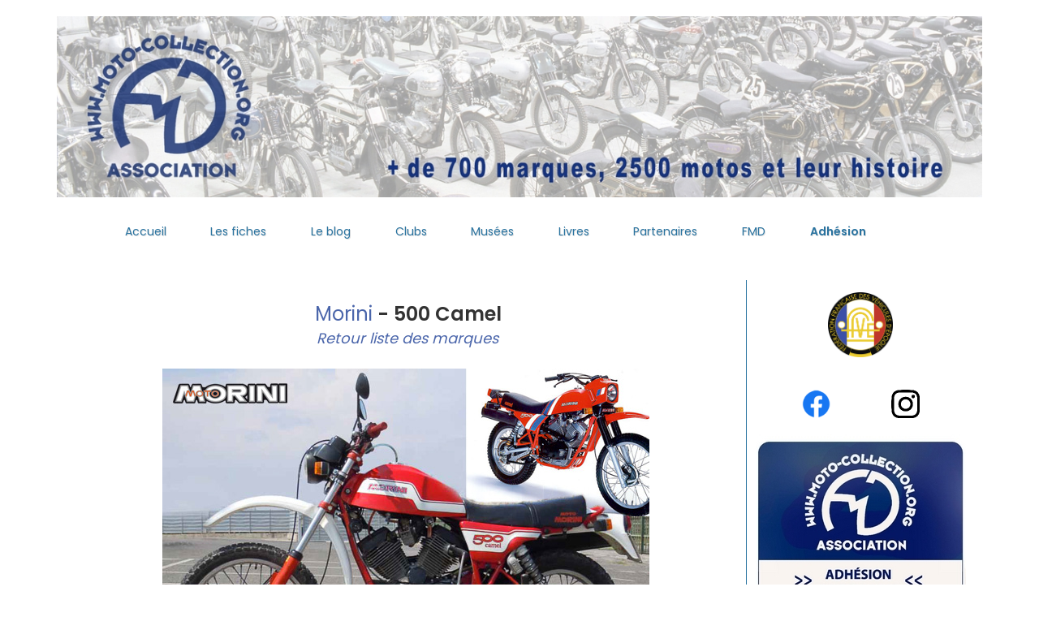

--- FILE ---
content_type: text/html; charset=UTF-8
request_url: https://www.moto-collection.org/moto-collection/fmd-moto-Morini-7119.htm
body_size: 5814
content:
 
<!DOCTYPE html>
<html lang="fr">
<head>
	 <title>Morini Camel  1980 - Moto Passion - Moto Collection Fran&ccedil;ois-Marie DUMAS</title>
     <meta charset="UTF-8">
     <meta http-equiv="X-UA-Compatible" content="IE=Edge">
	 <meta name="Keywords" content="Morini Camel , moto, passion, collection, francois marie dumas, encyclopedie en ligne, histoire mondiale de la moto" />
	 <meta name="Description" content="Morini Camel  1980 1987 -  Moto Collection La plus grande encyclopédie en ligne sur l'histoire de la moto par Fran&ccedil;ois-Marie DUMAS" />
     <meta name="author" content="Fran&ccedil;ois-Marie Dumas">
     <meta name="viewport" content="width=device-width, initial-scale=1, maximum-scale=1">
		 
     <link rel="stylesheet" href="https://www.moto-collection.org/2020/css/bootstrap.min.css">
     <link rel="stylesheet" href="https://www.moto-collection.org/2020/css/magnific-popup.css">
     <link rel="stylesheet" href="https://www.moto-collection.org/2020/css/font-awesome.min.css">

	<link rel="stylesheet" href="https://www.moto-collection.org/2020/css/templatemo-style.css">

	<meta name="robots" content="index, follow" />
	
	<link rel="canonical" href="https://www.moto-collection.org/moto-collection/fmd-moto-Morini-7119.htm" />

<script type="text/javascript">
function ejs_nodroit()
	{
	alert('© Francois-Marie Dumas - Tous droits réservés.');
	return(false);
	}

document.oncontextmenu = ejs_nodroit;
</script> 

<!-- Global site tag (gtag.js) - Google Analytics -->
<script async  type="text/javascript" src="https://www.googletagmanager.com/gtag/js?id=UA-43106459-1"></script>
<script type="text/javascript">
  window.dataLayer = window.dataLayer || [];
  function gtag(){dataLayer.push(arguments);}
  gtag('js', new Date());

  gtag('config', 'UA-43106459-1');
</script>

<!-- Default Statcounter code for MOTO COLLECTION
https://www.moto-collection.org -->
<script type="text/javascript">
var sc_project=12162627; 
var sc_invisible=1; 
var sc_security="6e8158ab"; 
var sc_https=1; 
var sc_remove_link=1; 
</script>
<script type="text/javascript"
src="https://www.statcounter.com/counter/counter.js" async></script>
<noscript>
<div class="statcounter"><img class="statcounter" src="https://c.statcounter.com/12162627/0/6e8158ab/1/" alt="Web Analytics" /></div>
</noscript>
<!-- End of Statcounter Code -->

<!-- Matomo -->
<script>
  var _paq = window._paq = window._paq || [];
  /* tracker methods like "setCustomDimension" should be called before "trackPageView" */
  _paq.push(['trackPageView']);
  _paq.push(['enableLinkTracking']);
  (function() {
    var u="//www.moto-collection.org/mcstats/";
    _paq.push(['setTrackerUrl', u+'matomo.php']);
    _paq.push(['setSiteId', '1']);
    var d=document, g=d.createElement('script'), s=d.getElementsByTagName('script')[0];
    g.async=true; g.src=u+'matomo.js'; s.parentNode.insertBefore(g,s);
  })();
</script>
<!-- End Matomo Code -->

<script type="text/javascript">
//<![CDATA[
function showResult(str) {
  if (str.length==0) {
    document.getElementById("livesearch").innerHTML="";
    document.getElementById("livesearch").style.border="0px";
    return;
  }
  if (window.XMLHttpRequest) {
    // code for IE7+, Firefox, Chrome, Opera, Safari
    xmlhttp=new XMLHttpRequest();
  } else {  // code for IE6, IE5
    xmlhttp=new ActiveXObject("Microsoft.XMLHTTP");
  }
  xmlhttp.onreadystatechange=function() {
    if (this.readyState==4 && this.status==200) {
      document.getElementById("livesearch").innerHTML=this.responseText;
      document.getElementById("livesearch").style.border="1px solid #A5ACB2";
    }
  }
  xmlhttp.open("GET","search.php?q="+str,true);
  xmlhttp.send();
}
  //]]>
</script>

<script type="application/ld+json">
{
	"@context": "http://schema.org",
	"@type": "WebSite",
	"name": "Moto Collection",
	"description": "La plus grande encyclopédie en ligne sur l'histoire de la moto : 2000 fiches et un blog consacrés à celles qui ont marqué leur époque : une collection idéale",
	"image": "https://www.moto-collection.org/images/LogosFMD-petit.jpg",
	"url": "https://www.moto-collection.org/",
	"sameAs": ["https://fr-fr.facebook.com/motoFMD/","https://www.instagram.com/francoismarie.dumas/"]
}
</script>

<link rel="stylesheet" href="https://www.moto-collection.org/menu14062022.css">

<style type="text/css">
.borduredroite75 {
	border-right: 1px solid #28729F;
	}

    @media (max-width: 767px) {
     .borduredroite75 {
        border-right: none;
		} }
}
</style>
<style type="text/css">
.centrermenu {
margin:0 auto;
text-align:center;
width:100%;
}
</style>
	
</head>
<body>
<div id="google_translate_element"></div>
<script type="text/javascript">
function googleTranslateElementInit() {
  new google.translate.TranslateElement({pageLanguage: 'fr'}, 'google_translate_element');
}
</script>
<script type="text/javascript" src="//translate.google.com/translate_a/element.js?cb=googleTranslateElementInit"></script>

     <section id="home" >
          <div class="container">
		  
<div style="max-width:1200px!important; margin-left: auto; margin-right: auto;"><img src="https://www.moto-collection.org/2020/images/fondsitehaut2026.jpg" alt="Moto Collection" style="width: 100%; height: auto; max-width:1160px!important" /></div>
		  
               <div class="row">
                    <div class="col-md-6 col-sm-12">
                    </div>
               </div>
          </div>
     </section>

     <section class="navbar custom-navbar navbar-fixed-top" role="navigation">

<div class="container">
<div class="wrapper">

<div class="centrermenu">
<nav id="menu">
<label for="tm" id="toggle-menu">Navigation <span class="drop-icon">▾</span></label>
<input type="checkbox" id="tm">
<ul class="main-menu cf">
	
    <li></li>
	<li></li>
	
	<li><a href="https://www.moto-collection.org/">Accueil</a></li>
    <li><a href="https://www.moto-collection.org/moto-collection/marques.php" class="smoothScroll">Les fiches</a></li>
    <li><a href="https://www.moto-collection.org/blog/" target="_blank" class="smoothScroll">Le blog</a></li>
	<li><a href="https://www.moto-collection.org/fmd-clubs-27.htm" class="smoothScroll">Clubs</a></li>
    <li><a href="https://www.moto-collection.org/fmd-musees-28.htm" class="smoothScroll">Musées</a></li>
    <li><a href="https://www.moto-collection.org/fmd-livres-29.htm" class="smoothScroll">Livres</a></li>	
    <li><a href="https://www.moto-collection.org/fmd-partenaires-38.htm" class="smoothScroll">Partenaires</a></li>
    <li><a href="https://www.moto-collection.org/fmd-francois-marie-dumas-12.htm" class="smoothScroll">FMD</a></li>
    <li><a href="https://www.moto-collection.org/fmd-ahesion-9.htm" class="smoothScroll"><b>Adhésion</b></a></li>
	               
    <li></li>
				   
</ul>
</nav>
</div>

</div>
</div>

     </section>

     
	 <section id="blog" >
          <div class="container">
               <div class="row">
			   
			   
                    <div class="entete">
                    <div class="col-md-6 col-sm-6">
                         <div class="media blog-thumb">
                              <div class="media-body blog-info"><h2 style="text-align:center;"><a href="https://www.moto-collection.org/moto-collection/marques.php">les fiches</a></h2>
                              </div>
                         </div>
                    </div>

					<div class="col-md-6 col-sm-6">
                         <div class="media blog-thumb">
                              <div class="media-body blog-info"><h2 style="text-align:center;"><a href="https://www.moto-collection.org/blog/" target="_blank">le blog</a></h2>
                              </div>
                         </div>
                    </div>
					</div>					
			   
                    <div class="col-md-12 col-sm-12">
                    <div class="home-info" style="text-align:center; background-color:#ffffff;">
					
					
<div class="container-fluid"><br/>
    <div class="row">
    <div class="col-sm-9 borduredroite75" style="text-align:justify; font-size:18px; padding-left:25px; padding-right:25px;">
<!--gauche75%-->

<br /><div style="text-align:center;"><font size="+2"><b><a href="fmd-marque-Morini-966.htm">&nbsp;Morini</a> - 500 Camel  </b></font><br /><a href="marques.php"><em>&nbsp;Retour liste des marques</em></a></div>
					
					
        <p align="center"><br />
          <img src="https://www.moto-collection.org/moto-collection/images/D2-492-71-19.jpg" alt="Morini Camel  motocyclette motorrad motorcycle vintage classic classique scooter roller moto scooter" class="img-responsive" /><br />
          <em>Photo ou  archives</em><em> Maurice Olivry</em><br />
<font size="5" color="#FFFFFF"><i>7119</i></font></p>


<div class="row" style="margin:0 auto;">
  <div class="col-12 col-md-12" style="text-align:center; font-size:18px; padding-right:15px; padding:15px;">Cylindr&eacute;e : <b>500 cm3</b></div>
</div>
			
<div class="row" style="margin:0 auto;">
  <div class="col-md-12 col-sm-12" style="text-align:center; font-size:18px; padding-right:15px; padding:15px;">Mod&egrave;le : <b>Camel </b></div>
  </div>
<div class="row" style="margin:0 auto;">
  <div class="col-md-12 col-sm-12" style="text-align:center; font-size:18px; padding-right:15px; padding:15px;">Production : <b>1980 - 1987</b></div>
  </div>
<div class="row" style="margin:0 auto;">
  <div class="col-md-12 col-sm-12" style="text-align:center; font-size:18px; padding-right:15px; padding:15px;">Cat&eacute;gorie : <b>Moto TT</b></div>
  </div>
<div class="row" style="margin:0 auto;">



  <div style="text-align:justify; font-size:18px; padding-left:25px; padding-right:25px; padding-bottom:15px;"><br /><span style="font-weight: bold;">Moto Morini<br />
500 Camel - 1981<br />
Le bon concept sans le r&eacute;seau&nbsp;</span><br />
<br />
Dans un effort d&eacute;sesp&eacute;r&eacute; pour survivre, Moto Morini joue au m&eacute;cano et met la base m&eacute;canique, &eacute;tudi&eacute;e par l'ing&eacute;nieur Franco Lambertini, à toutes les sauces. Ainsi naît toute gamme de la 125 monocylindre à la 500 bicylindre utilisant de nombreuses pièces communes et construites sur la base du bicylindre en V à culasses plates, soupapes parallèles culbut&eacute;es (avec chambre de combustion en creux dans le cylindre) et dont le fleuron sera, fin 1980, la 500 Turbo.<br />
<br />
<span style="font-weight: bold;">
Et si on essayait le tout terrain ?</span><br />
Cette ann&eacute;e-là naît aussi la première version de la Camel qui synth&eacute;tise les espoirs de la marque dans le march&eacute; des trails alors en pleine explosion. Sa m&eacute;canique est, à quelques d&eacute;tails près, celle de la version routière et la partie cycle, classique, reprend une recette d&eacute;jà test&eacute;e en 1979 par Morini sur une machine engag&eacute;e au rallye Paris-Abidjan-Nice.<br />
<br />
<span style="font-weight: bold;">
Un concept r&eacute;volutionnaire</span><br />
Dans son concept, cette moto a cinq ans d'avance et pr&eacute;figure tous les gros trails bicylindre qui vont plus tard connaître la gloire. Malheureusement, Moto Morini ne saura, ni ne pourra, exploiter ce potentiel. La Camel des d&eacute;buts pêche par ses accessoires datant d'une p&eacute;riode où l'Italie ne brille pas par sa finition et sa hauteur de selle record place ce chameau dans la cat&eacute;gorie des vraies enduro alors que ses performances ne sont guère que celles d'un trail. Morini, enfin, qui n'exporte alors que 10 % de sa production, propose ces rares exemplaires promus à une vie hors de la botte à des prix absolument d&eacute;courageants. La Camel apparaît ainsi en France, fin 1980, à 25?990 F soit 2 000 F de plus qu'une BMW R 80?GS et 10?700 F de plus qu'une 500?Honda XLS. Propos&eacute;e en 1981 en blanc, ou, bien plus belle, en rouge comme elle se pr&eacute;sente ici, la Camel s'offre &eacute;galement en jaune l'ann&eacute;e suivante&nbsp;avec un habillage modernis&eacute;, un compte-tours et un petit capotage de phare (photo en vignette), puis revient au blanc et rouge en 83. Elle reste malheureusement en 6 volts et il faut attendre la 4e mouture en 1984 pour qu'arrive le 12 V, un bras oscillant de section carr&eacute;e et un simple disque à l'avant. Enfin, de 1985 à 87, les dernières versions auront un moteur port&eacute; de 479 à 501 cm3.<br />
<br />
<span style="background-color: rgb(255, 255, 224);">
Bicylindre 4 temps en V à 72° longitudinal refroidi par air - 479 cm3 (69 x 64 mm) - 39 ch/7 400 tr/min - 4,5 mkg/3 500 tr/mn - Culasses plates et soupapes culbut&eacute;es - Compression 11,2 à 1 - 2 carburaters Dell'Orto Ø 26 mm - Allumage &eacute;lectronique - Carter humide - D&eacute;marrage au kick - Boîte 6 rapports par s&eacute;lecteur au pied droit - Transmissions primaire par engrenages, secondaire par chaîne - Cadre double berceau tubulaire - Suspensions av. t&eacute;lescopique, ar. oscillante à 2 combin&eacute;s inclin&eacute;s - Freins à tambour - 137 kg .</span><br />
<br />
<span style="font-style: italic;">
L&eacute;gère, stable, et id&eacute;ale dans son concept, la première mouture de la Camel p&eacute;chait trop par ses freins, sa finition et son prix, et n'eut qu'un succès de salon.&nbsp;Am&eacute;lior&eacute;e au fil des ans, elle restera pourtant confidentielle.</span><br />
<br />
<br />
                                            </div>

    <!--<div class="col-md-12 col-sm-12" style="text-align:justify; font-size:18px; padding:35px;"><br /><span style="font-weight: bold;">Moto Morini<br />
500 Camel - 1981<br />
Le bon concept sans le r&eacute;seau&nbsp;</span><br />
<br />
Dans un effort d&eacute;sesp&eacute;r&eacute; pour survivre, Moto Morini joue au m&eacute;cano et met la base m&eacute;canique, &eacute;tudi&eacute;e par l'ing&eacute;nieur Franco Lambertini, à toutes les sauces. Ainsi naît toute gamme de la 125 monocylindre à la 500 bicylindre utilisant de nombreuses pièces communes et construites sur la base du bicylindre en V à culasses plates, soupapes parallèles culbut&eacute;es (avec chambre de combustion en creux dans le cylindre) et dont le fleuron sera, fin 1980, la 500 Turbo.<br />
<br />
<span style="font-weight: bold;">
Et si on essayait le tout terrain ?</span><br />
Cette ann&eacute;e-là naît aussi la première version de la Camel qui synth&eacute;tise les espoirs de la marque dans le march&eacute; des trails alors en pleine explosion. Sa m&eacute;canique est, à quelques d&eacute;tails près, celle de la version routière et la partie cycle, classique, reprend une recette d&eacute;jà test&eacute;e en 1979 par Morini sur une machine engag&eacute;e au rallye Paris-Abidjan-Nice.<br />
<br />
<span style="font-weight: bold;">
Un concept r&eacute;volutionnaire</span><br />
Dans son concept, cette moto a cinq ans d'avance et pr&eacute;figure tous les gros trails bicylindre qui vont plus tard connaître la gloire. Malheureusement, Moto Morini ne saura, ni ne pourra, exploiter ce potentiel. La Camel des d&eacute;buts pêche par ses accessoires datant d'une p&eacute;riode où l'Italie ne brille pas par sa finition et sa hauteur de selle record place ce chameau dans la cat&eacute;gorie des vraies enduro alors que ses performances ne sont guère que celles d'un trail. Morini, enfin, qui n'exporte alors que 10 % de sa production, propose ces rares exemplaires promus à une vie hors de la botte à des prix absolument d&eacute;courageants. La Camel apparaît ainsi en France, fin 1980, à 25?990 F soit 2 000 F de plus qu'une BMW R 80?GS et 10?700 F de plus qu'une 500?Honda XLS. Propos&eacute;e en 1981 en blanc, ou, bien plus belle, en rouge comme elle se pr&eacute;sente ici, la Camel s'offre &eacute;galement en jaune l'ann&eacute;e suivante&nbsp;avec un habillage modernis&eacute;, un compte-tours et un petit capotage de phare (photo en vignette), puis revient au blanc et rouge en 83. Elle reste malheureusement en 6 volts et il faut attendre la 4e mouture en 1984 pour qu'arrive le 12 V, un bras oscillant de section carr&eacute;e et un simple disque à l'avant. Enfin, de 1985 à 87, les dernières versions auront un moteur port&eacute; de 479 à 501 cm3.<br />
<br />
<span style="background-color: rgb(255, 255, 224);">
Bicylindre 4 temps en V à 72° longitudinal refroidi par air - 479 cm3 (69 x 64 mm) - 39 ch/7 400 tr/min - 4,5 mkg/3 500 tr/mn - Culasses plates et soupapes culbut&eacute;es - Compression 11,2 à 1 - 2 carburaters Dell'Orto Ø 26 mm - Allumage &eacute;lectronique - Carter humide - D&eacute;marrage au kick - Boîte 6 rapports par s&eacute;lecteur au pied droit - Transmissions primaire par engrenages, secondaire par chaîne - Cadre double berceau tubulaire - Suspensions av. t&eacute;lescopique, ar. oscillante à 2 combin&eacute;s inclin&eacute;s - Freins à tambour - 137 kg .</span><br />
<br />
<span style="font-style: italic;">
L&eacute;gère, stable, et id&eacute;ale dans son concept, la première mouture de la Camel p&eacute;chait trop par ses freins, sa finition et son prix, et n'eut qu'un succès de salon.&nbsp;Am&eacute;lior&eacute;e au fil des ans, elle restera pourtant confidentielle.</span><br />
<br />
<br />
                                            </div>-->
</div>


<div class="row" style="width:95%; margin:0 auto; border-bottom: 2px solid #2B76A3;">
  <div class="col-6 col-md-6"style="text-align:center; font-size:18px;"><br /></div>
  <div class="col-6 col-md-6" style="text-align:center; font-size:18px;"><br />
      <br /><br /></div>
</div>


<!--gauche75%-->
    </div>
    <div class="col-sm-3" style="padding-top:15px;text-align:center!important;">
<!--droite25%-->
<a href="https://www.moto-collection.org/fmd-FFVE-30.htm" rel="noopener"><img src="https://www.moto-collection.org/images/logoFFVEweb.png" width="80" height="80" alt="Fédération Française des Véhicules d'&Eacute;poque"/></a><br />
<br /><br />
<div class="container-fluid">
  <div class="row" style="padding-left:15px; padding-right:15px;">
    <div class="col-sm-6">
<a href="https://fr-fr.facebook.com/motoFMD/" target="_blank" rel="noopener"><img src="https://www.moto-collection.org/images/f_logo_RGB-Blue_58.png" width="35" height="35" alt="Facebook"/>
    </div>
    <div class="col-sm-6">
<a href="https://www.instagram.com/francoismarie.dumas/" target="_blank" rel="noopener"><img src="https://www.moto-collection.org/images/glyph-logo_May2016.png" width="35" height="35" alt="Instagram"/></a>      
    </div>
  </div>
</div>
<br />
<a href="https://www.moto-collection.org/fmd-ahesion-9.htm" rel="noopener"><img src="https://www.moto-collection.org/images/Newsletter-Association2025.jpg" width="260" height="220" alt="Association Moto-Collection"/></a><br /><br />
<a href="https://chambrier-pieces-motos.fr/" rel="noopener" target="_blank"><img src="https://www.moto-collection.org/images/Chambrier-bandeau-publicite_07112023.jpg" width="280" height="340" alt="Chambrier, Père et Fils, Achat, vente en ligne et fabrication de pièces pour motos anciennes et collections"/></a>
<!--droite25%-->
	</div>
  </div>
</div>						
					
									


<div class="home-info" style="text-align:justify; background-color:#ffffff; font-size:18px; padding:35px;">
Cette documentation unique, de <a href="https://www.moto-collection.org/moto-collection/marques.php"><b>2000 fiches</b></a> et du <a href="https://www.moto-collection.org/blog/" target="_blank"><b>Blog</b></a>, qui constitue sans doute l'encyclop&eacute;die moto la plus exhaustive publi&eacute;e sur internet, est devenue une r&eacute;f&eacute;rence chez les collectionneurs et les professionnels et <b>re&ccedil;oit aujourd'hui plus de 400 000 visites par an.</b>
<br /><br />
Mille merci aux nombreux sp&eacute;cialistes qui ont particip&eacute; &agrave; ce travail,, et principalement : Albinas Baracevičius, Serge Basset, Yves Campion, Michael Dregni, Didier Ganneau, Christophe Gaime, Jean Goyard, Alain et Thibault Jodocius, Helmut Krackowizer, Jean Malleret, Michel Montange, Christian Rey, Mike Ricketts, Bernard Salvat, Mick Woollett, les clubs de marque, etc.
<br /><br />
<div style="text-align:center;">François-Marie Dumas - <a href="mailto:info@moto-collection.org">info@moto-collection.org</a></div>
<br />
Me contacter pour un achat de scans ou originaux des photos et archives sign&eacute;es de mon nom ou des fiches sur papier cartonn&eacute;.
</div>


					
                    </div>
                    </div>
					
				
					
				</div>	
               </div>

     </section>


     <footer >
          <div class="container">
               <div class="row vertical-align">

                    <div class="col-md-2 col-sm-4" style="height:90px;">
                         <div class="footer-thumb" style="text-align:center; color:#4B66AB; font-size:12px;"> 
                              <a href="https://www.moto-collection.org/" title="Moto Collection"><img src="https://www.moto-collection.org/images/LogosFMD-petit.jpg" width="68" height="50" alt='FMD' /></a>
							  <br />© Tous droits réservés<br />François-Marie Dumas
                         </div>
                    </div>

                    <div class="col-md-8 col-sm-12" style="text-align:center; margin:0 auto;">  
					<div class="collapse navbar-collapse" style="text-align:center; margin:0 auto;">
                    <ul class="nav navbar-nav navbar-nav-first" style="padding-top:7px; height:110px; vertical-align:middle;display:inline; font-size:12px;">
                         <li><a href="https://www.moto-collection.org/" class="smoothScroll">Accueil</a></li>
                         <li><a href="https://www.moto-collection.org/moto-collection/marques.php" class="smoothScroll">Les fiches</a></li>
                         <li><a href="https://www.moto-collection.org/blog/" target="_blank" class="smoothScroll">Le blog</a></li>
						<li><a href="https://www.moto-collection.org/fmd-clubs-27.htm" class="smoothScroll">Clubs</a></li>
						<li><a href="https://www.moto-collection.org/fmd-musees-28.htm" class="smoothScroll">Musées</a></li>
						<li><a href="https://www.moto-collection.org/fmd-livres-29.htm" class="smoothScroll">Livres</a></li>
						<li><a href="https://www.moto-collection.org/fmd-partenaires-38.htm" class="smoothScroll">Partenaires</a></li>
						<li><a href="https://www.moto-collection.org/fmd-francois-marie-dumas-12.htm" class="smoothScroll">FMD</a></li>		
                         <li><a href="https://www.moto-collection.org/fmd-adhesion-9.htm" class="smoothScroll"><b>Adhésion</b></a></li>
                    </ul>
					</div>
                    </div>

                    <div class="col-md-2 col-sm-2" style="height:90px;"> 
                         <div class="footer-thumb" style="text-align:center; color:#4B66AB; font-size:12px;"><br />
                              <a href="https://www.moto-collection.org/fmd-mentions-legales-10.htm">Mentions légales</a>
                         </div>
                    </div>
					
               </div>
          </div>
     </footer>
     </footer>

      <script src="https://www.moto-collection.org/2020/js/jquery.js"></script>
     <script src="https://www.moto-collection.org/2020/js/custom.js"></script>
     <script src="https://www.moto-collection.org/2020/js/bootstrap.min.js"></script>

</body>
</html>


--- FILE ---
content_type: text/css
request_url: https://www.moto-collection.org/menu14062022.css
body_size: 681
content:
<style>

@import url(https://fonts.googleapis.com/css?family=Poppins);
@import url(https://fonts.googleapis.com/css?family=Poppins);

 .cf:after,
 .lab-grid:after {
   content: "";
   display: table;
   clear: both;
 }
 
 .wrapper {
   margin-left: auto;
   margin-right: auto;
   padding-top: 1.5em;
   padding-right: 5%;
   padding-left: 5%;
   max-width: 100%;
 }

#menu ul {
  margin: 0 auto;
  padding: 0;
  width:100%;
  text-align:center;
}

#menu .main-menu {
  display: none;
}

#tm:checked + .main-menu {
  display: block;
}

#menu input[type="checkbox"], 
#menu ul span.drop-icon {
  display: none;
}

#menu li, 
#toggle-menu, 
#menu .sub-menu {
  border-style: solid;
  border-color: #FFF;
}

#menu li, 
#toggle-menu {
  border-width: 0 0 1px;
}

#menu .sub-menu {
  background-color: #fff;
  border-width: 1px 1px 0;
  margin: 0 1em;
  color:#28729F;
  text-align:left;
}

#menu .sub-menu li:last-child {
  border-width: 0;
}

#menu li, 
#toggle-menu, 
#menu a {
  position: relative;
  display: block;
  color: #28729F;
  text-shadow: 1px 1px 0 rgba(0, 0, 0, .125);
}

#menu {
  background-color: #fff;
  	font-family: 'Poppins', sans-serif;
}

#toggle-menu {
  background: #28729F;
  color:#fff;
}

#toggle-menu, 
#menu a {
  padding: 5px 1.2em;
  text-decoration: none;
}

#menu a {
  transition: all .125s ease-in-out;
  -webkit-transition: all .125s ease-in-out;
}

#menu a:hover {
  background-color: #112C6F;
  color: #fff;
}

#menu .sub-menu {
  display: none;
}

#menu input[type="checkbox"]:checked + .sub-menu {
  display: block;
}

#menu .sub-menu a:hover {
  color: #FFF;
}

#toggle-menu .drop-icon, 
#menu li label.drop-icon {
  position: absolute;
  right: 0;
  top: 0;
}

#menu label.drop-icon, #toggle-menu span.drop-icon {
  padding: 1em;
  font-size: 1em;
  text-align: center;
  background-color: rgba(0, 0, 0, .125);
  text-shadow: 0 0 0 transparent;
  color: rgba(255, 255, 255, .75);
}

@media only screen and (min-width: 1024px) {
  #menu .main-menu {
    display: block;
  }

  #toggle-menu, 
  #menu label.drop-icon {
    display: none;
  }

  #menu ul span.drop-icon {
    display: inline-block;
  }

  #menu li {
    float: left;
    border-width: 0 1px 0 0;
	padding-left: 10px;
	padding-right: 10px;
  }

  #menu .sub-menu li {
    float: none;
  }

  #menu .sub-menu {
    border-width: 0;
    margin: 0;
    position: absolute;
    top: 100%;
    left: 0;
    width: 12em;
    z-index: 3000;
  }

  #menu .sub-menu, 
  #menu input[type="checkbox"]:checked + .sub-menu {
    display: none;
  }

  #menu .sub-menu li {
    border-width: 0 0 1px;
  }

  #menu .sub-menu .sub-menu {
    top: 0;
    left: 100%;
  }

 #menu .sub-menu .drop-icon {
    position: absolute;
    top: 0;
    right: 0;
    padding: 1em;
  }

  #menu li:hover > input[type="checkbox"] + .sub-menu {
    display: block;
  }
}

</style>

